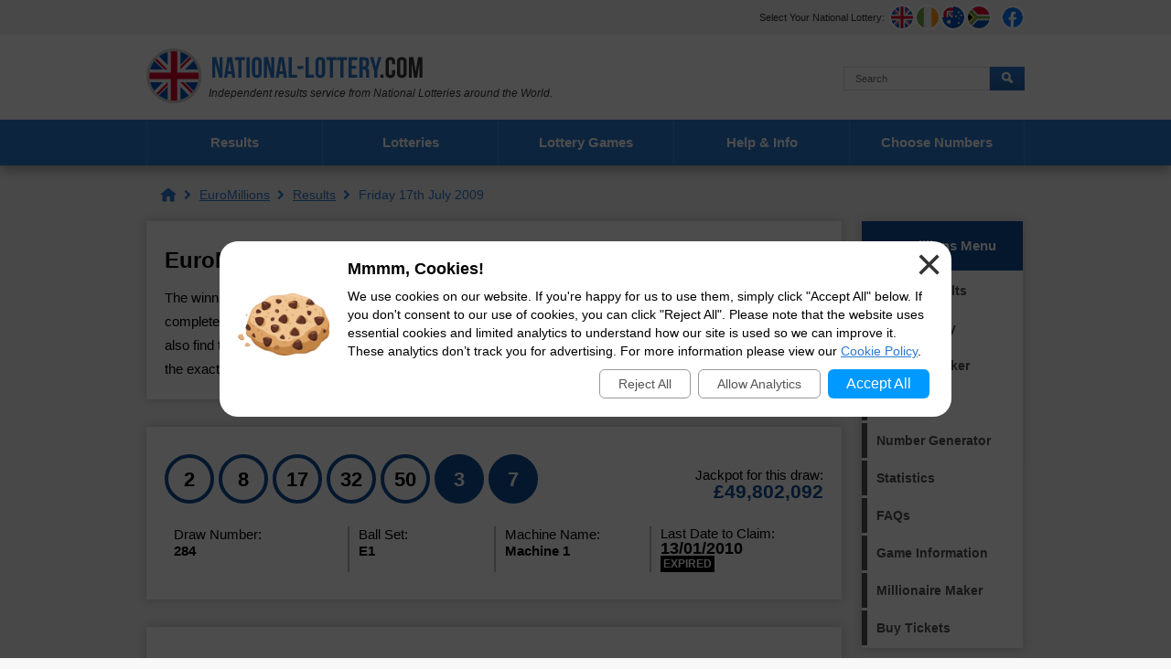

--- FILE ---
content_type: text/html; charset=utf-8
request_url: https://www.national-lottery.com/euromillions/results/friday-17-july-2009
body_size: 12169
content:
<!DOCTYPE html>
<html lang="en">

<head>

	<meta http-equiv="Content-Type" content="text/html; charset=utf-8">
	<title>EuroMillions: Friday 17 July 2009 Results</title>
	<meta name="description" content="Results for the Friday 17th July 2009 euromillions draw, complete with UK prize breakdown, EuroMillions Plus numbers and the winning raffle code.">
	<meta name="keywords" content="euromillions results, euromillions numbers, euromillions draw 284, euromillions results July 2009">
	<meta name="author" content="National-Lottery.com, Take That Ltd">
	<meta name="copyright" content="Copyright &copy; 2026 National-Lottery.com, Take That Ltd">
	<meta name="HandheldFriendly" content="True">
	<meta name="viewport" content="width=device-width, initial-scale=1.0">
	<meta name="format-detection" content="telephone=no">

	
		<meta property="fb:admins" content="100002430726345">
		<meta property="og:title" content="EuroMillions: Friday 17 July 2009 Results">
		<meta property="og:type" content="website">
		<meta property="og:url" content="https://www.national-lottery.com/euromillions/results/friday-17-july-2009">
		<meta property="og:image" content="https://www.national-lottery.com/images/og-image.jpg">
		<meta property="og:site_name" content="National Lottery">
	
	
	<link rel="icon" href="/favicon.ico" type="image/x-icon">
	<link rel="apple-touch-icon" href="/apple-touch-icon.png">
	
	<link href="/css/desktop?v=td90pFNfo_3QB30TVstNIaZJLzFgfJgZVrZgjoatXwk1" rel="stylesheet"/>

	
	
	<script>function addLoadEvent(e){var t=window.onload;if(typeof window.onload!="function"){window.onload=e}else{window.onload=function(){if(t){t()}e()}}}</script>
	
	<link rel="amphtml" href="https://www.national-lottery.com/amp/euromillions/results/friday-17-july-2009">


	
		<script async src="https://www.googletagmanager.com/gtag/js?id=G-GGY9BJ84XH"></script>
		<script>
			window.dataLayer=window.dataLayer||[];
			function gtag(){dataLayer.push(arguments);}
			gtag('js',new Date());
			gtag('config','G-GGY9BJ84XH');
		</script>
	
	
</head>
<body>

	<header>

		
			<div class="topBar">
				<div class="inner">
					<div id="subs">
						<p>Select Your National Lottery:</p>
						<ul>
							<li><a href="/" title="UK National Lottery" class="fluid uk"><span>UK</span></a></li>
							<li><a href="https://irish.national-lottery.com/" title="Irish National Lottery" class="fluid ie"><span>IE</span></a></li>
							<li><a href="https://australia.national-lottery.com/" title="Australia National Lottery" class="fluid au"><span>AU</span></a></li>
							<li><a href="https://za.national-lottery.com/" title="South Africa National Lottery" class="fluid za"><span>ZA</span></a></li>
						</ul>
					</div>
					<ul class="socialBoxHeader">
						<li><a href="https://www.facebook.com/National.Lottery.News" title="Like us on Facebook"  rel="noopener" target="_blank" class="facebook"><img src="/images/svg/facebook.svg" alt="Facebook"></a></li>
						<!--<li><a href="https://x.com/LotteryGB" title="Follow us on Twitter" rel="noopener" target="_blank" class="twitter"><img src="/images/svg/twitter.svg" alt="Twitter"></a></li>-->
					</ul>
				</div>
			</div>
		
	
		<div class="inner">

			<div class="top">
				<div class="logoBox">
					<a href="/" id="logo"><img src="/images/logos/logo-main.svg" alt="National Lottery" width="302" height="60"></a>
					<p id="strap"><em>Independent results service from National Lotteries around the World.</em></p>
				</div>
				
					<form method="get" action="/search-results" id="search">
						<input type="text" name="addsearch" placeholder="Search" class="textBox" aria-label="Search">
						<input type="submit" name="sa" id="sa" value="Search" class="btn blueOut">
					</form>
				
			</div>

			<div class="centred" id="mainNav">
			
				

			</div>
			
		</div>

		

			<div class="navBox">
				<div class="inner">
					<nav id="nav">
						<ul>
							<li class="sub results">
								<a href="/results" title="Latest National Lottery results">Results</a>
								<ul class="subNav">
									<li class="lotto"><a href="/lotto/results" title="Lotto Results">Lotto</a></li>
									<li class="euromillions"><a href="/euromillions/results" title="EuroMillions Results">EuroMillions</a></li>
									<li class="thunderball"><a href="/thunderball/results" title="Thunderball Results">Thunderball</a></li>
									<li class="set-for-life"><a href="/set-for-life/results" title="Set For Life Results">Set For Life</a></li>
									<li class="pick-3"><a href="/pick-3/results" title="Pick 3 Results">Pick 3</a></li>
									<li class="lotto-hotpicks"><a href="/lotto-hotpicks/results" title="Lotto HotPicks Results">Lotto HotPicks</a></li>
									<li class="euromillions-hotpicks"><a href="/euromillions-hotpicks/results" title="EuroMillions HotPicks Results">EuroMillions HotPicks</a></li>
									<li class="health-lottery"><a href="/health-lottery/results" title="Health Lottery Results">Health Lottery</a></li>
									<li class="health-lottery"><a href="/all-or-nothing/results" title="All or Nothing Results">All or Nothing</a></li>
									<li class="free-lottery"><a href="/free-lottery/results" title="Free Lottery Results">Free Lottery</a></li>
									<li class="eurodreams"><a href="/eurodreams/results" title="EuroDreams Results">EuroDreams</a></li>
								</ul>
							</li>
							<li class="sub">
								<span class="linkHover">Lotteries</span>
								<ul class="subNav">
									<li class="lotto"><a href="/lotto" title="About Lotto">Lotto</a></li>
									<li class="euromillions"><a href="/euromillions" title="About EuroMillions">EuroMillions</a></li>
									<li class="thunderball"><a href="/thunderball" title="About Thunderball">Thunderball</a></li>
									<li class="set-for-life"><a href="/set-for-life" title="About Set For Life">Set For Life</a></li>
									<li class="pick-3"><a href="/pick-3" title="About Pick 3">Pick 3</a></li>
									<li class="lotto-hotpicks"><a href="/lotto-hotpicks" title="About Lotto HotPicks">Lotto HotPicks</a></li>
									<li class="euromillions-hotpicks"><a href="/euromillions-hotpicks" title="About EuroMillions HotPicks">EuroMillions HotPicks</a></li>
									<li class="health-lottery"><a href="/health-lottery" title="About Health Lottery">Health Lottery</a></li>
									<li class="health-lottery"><a href="/all-or-nothing" title="About All or Nothing">All or Nothing</a></li>
									<li class="free-lottery"><a href="/free-lottery" title="About Free Lottery">Free Lottery</a></li>
									<li class="eurodreams"><a href="/eurodreams" title="About EuroDreams">EuroDreams</a></li>
								</ul>
							</li>
							<li class="casino"><a href="https://games.national-lottery.com/" title="Play games with National Lottery Casino" rel="nofollow noopener" target="_blank" onclick="if(window.ga) ga('send', 'event', 'casinoLink', 'click', 'topNavDesktop')">Lottery Games</a></li>
							<li class="sub results">
								<a href="/information" title="Help and Info">Help & Info</a>
								<ul class="subNav">
									<li><a href="/national-lottery-scratchcard-prizes" title="National Lottery Scratchcard Prizes">Scratchcard Prizes</a></li>
									<li><a href="/unclaimed-prizes" title="Unclaimed Lottery Prizes">Unclaimed Prizes</a></li>
									<li><a href="/lottery-claims" title="How to Claim Lottery Prizes">How to Claim Prizes</a></li>
									<li><a href="/lost-tickets" title="Lost Lottery Tickets">Lost Tickets</a></li>
									<li><a href="/damaged-tickets" title="Damaged Lottery Tickets">Damaged Tickets</a></li>
									<li><a href="/lottery-funding" title="Good Causes &amp; Lottery Funding">Good Causes &amp; Funding</a></li>
									<li><a href="/rollovers" title="Lottery Rollovers">Rollovers</a></li>
									<li><a href="/syndicate" title="National Lottery Syndicates">Syndicates</a></li>
									<li><a href="/overseas" title="Playing the Lottery from Overseas">Playing from Abroad</a></li>
									<li><a href="/can-lottery-winners-remain-anonymous" title="Publicity Options">Publicity Options </a></li>
									<li><a href="/scams" title="Information on Lottery Scams">Scams</a></li>
								</ul>
							</li>
							<li class="tickets"><a href="/jackpots" title="Choose Your Numbers Online">Choose Numbers</a></li>
						</ul>
					</nav>
				</div>
			</div>

		

	</header>

	
	<div id="main">

		
		

	<ol id="breadcrumb" itemscope itemtype="http://schema.org/BreadcrumbList">
		<li itemprop="itemListElement" itemscope itemtype="http://schema.org/ListItem"><a href="/" title="National Lottery" itemprop="item"><span itemprop="name">National Lottery</span></a><meta itemprop="position" content="1"></li>
		<li itemprop="itemListElement" itemscope itemtype="http://schema.org/ListItem"><a href="/euromillions" title="EuroMillions" itemprop="item"><span itemprop="name">EuroMillions</span></a><meta itemprop="position" content="2"></li> 
		<li itemprop="itemListElement" itemscope itemtype="http://schema.org/ListItem"><a href="/euromillions/results" title="EuroMillions Results" itemprop="item"><span itemprop="name">Results</span></a><meta itemprop="position" content="3"></li>
		<li>Friday 17th July 2009</li>
	</ol>	
	
	<div id="content" class="page">
		
		<div class="box">
			<h1>EuroMillions Results: Friday 17th July 2009</h1>
			<p>The winning EuroMillions numbers for Friday 17th July 2009 are shown below. Scroll down the page to view a complete prize breakdown, displaying the total number of winners from the UK and the rest of Europe. You'll also find the winning code from the UK Millionaire Maker raffle, which offers a £1 million prize when matched in the exact order shown.</p>
		</div>
		
		<div class="box block breakdownBox">
			<div class="flexBox innerBox">
				<div style="flex-grow: 2;">
					<ul class="balls" id="ballsCell">
						
							<li class="euromillions ball ball">2</li>
						
							<li class="euromillions ball ball">8</li>
						
							<li class="euromillions ball ball">17</li>
						
							<li class="euromillions ball ball">32</li>
						
							<li class="euromillions ball ball">50</li>
						
							<li class="euromillions ball lucky-star">3</li>
						
							<li class="euromillions ball lucky-star">7</li>
						
					</ul>
				</div>
				
					<div class="jackpot">Jackpot for this draw: <span style="color: #0e4e96;">&pound;49,802,092</span></div>
				
			</div>
			<div class="drawInfo">
				<div class="half">
					<p>Draw Number: <br><strong>284</strong></p>
					<p>Ball Set: <br><strong>E1</strong></p>
				</div>
				<div class="half">
					<p>Machine Name: <br><strong>Machine 1</strong></p>
					<p style="line-height: 16px;">
						Last Date to Claim:<br>
						
						<span>13/01/2010</span>
						<span class="expired">EXPIRED</span> 
					</p>
				</div>
			</div>
		</div>

		
			
		
		
		<div class="box block">
		
			
			
				<a id="prizeBreakdown"></a>
				<h2>Main Draw Prize Breakdown</h2>
				<table class="table mobFormat euromillions prizebreakdown fullWidth">
					<thead>
						<tr>
							<th style="text-align: left;">Category</th>
							<th style="text-align: right;">Prize Per Winner</th>
							<th style="text-align: right;">UK Winners</th>
							<th style="text-align: right;">Prize Fund Amount</th>
							<th style="text-align: right;">Total Winners</th>
						</tr>
					</thead>
					<tbody>
						
							<tr>
								<td style="text-align: left;" class="nowrap noBefore colour"><strong>Match 5 and 2 Stars</strong></td>
								<td style="text-align: right;" data-title="Prize Per Winner">&pound;49,802,092.00</td>
								<td style="text-align: right;" data-title="UK Winners">0</td>
								<td style="text-align: right;" data-title="Prize Fund Amount">
									
										No UK Winners
									
								</td>
								<td style="text-align: right;" data-title="Total Winners">
									1
								</td>
							</tr>
						
							<tr>
								<td style="text-align: left;" class="nowrap noBefore colour"><strong>Match 5 and 1 Star</strong></td>
								<td style="text-align: right;" data-title="Prize Per Winner">&pound;257,824.00</td>
								<td style="text-align: right;" data-title="UK Winners">1</td>
								<td style="text-align: right;" data-title="Prize Fund Amount">
									&pound;257,824.00
									
								</td>
								<td style="text-align: right;" data-title="Total Winners">
									9
								</td>
							</tr>
						
							<tr>
								<td style="text-align: left;" class="nowrap noBefore colour"><strong>Match 5</strong></td>
								<td style="text-align: right;" data-title="Prize Per Winner">&pound;50,654.50</td>
								<td style="text-align: right;" data-title="UK Winners">3</td>
								<td style="text-align: right;" data-title="Prize Fund Amount">
									&pound;151,963.50
									
								</td>
								<td style="text-align: right;" data-title="Total Winners">
									13
								</td>
							</tr>
						
							<tr>
								<td style="text-align: left;" class="nowrap noBefore colour"><strong>Match 4 and 2 Stars</strong></td>
								<td style="text-align: right;" data-title="Prize Per Winner">&pound;2,294.40</td>
								<td style="text-align: right;" data-title="UK Winners">35</td>
								<td style="text-align: right;" data-title="Prize Fund Amount">
									&pound;80,304.00
									
								</td>
								<td style="text-align: right;" data-title="Total Winners">
									205
								</td>
							</tr>
						
							<tr>
								<td style="text-align: left;" class="nowrap noBefore colour"><strong>Match 4 and 1 Star</strong></td>
								<td style="text-align: right;" data-title="Prize Per Winner">&pound;155.10</td>
								<td style="text-align: right;" data-title="UK Winners">381</td>
								<td style="text-align: right;" data-title="Prize Fund Amount">
									&pound;59,093.10
									
								</td>
								<td style="text-align: right;" data-title="Total Winners">
									2,021
								</td>
							</tr>
						
							<tr>
								<td style="text-align: left;" class="nowrap noBefore colour"><strong>Match 4</strong></td>
								<td style="text-align: right;" data-title="Prize Per Winner">&pound;69.90</td>
								<td style="text-align: right;" data-title="UK Winners">559</td>
								<td style="text-align: right;" data-title="Prize Fund Amount">
									&pound;39,074.10
									
								</td>
								<td style="text-align: right;" data-title="Total Winners">
									3,139
								</td>
							</tr>
						
							<tr>
								<td style="text-align: left;" class="nowrap noBefore colour"><strong>Match 3 and 2 Stars</strong></td>
								<td style="text-align: right;" data-title="Prize Per Winner">&pound;36.30</td>
								<td style="text-align: right;" data-title="UK Winners">1,526</td>
								<td style="text-align: right;" data-title="Prize Fund Amount">
									&pound;55,393.80
									
								</td>
								<td style="text-align: right;" data-title="Total Winners">
									8,621
								</td>
							</tr>
						
							<tr>
								<td style="text-align: left;" class="nowrap noBefore colour"><strong>Match 3 and 1 Star</strong></td>
								<td style="text-align: right;" data-title="Prize Per Winner">&pound;18.30</td>
								<td style="text-align: right;" data-title="UK Winners">16,834</td>
								<td style="text-align: right;" data-title="Prize Fund Amount">
									&pound;308,062.20
									
								</td>
								<td style="text-align: right;" data-title="Total Winners">
									87,074
								</td>
							</tr>
						
							<tr>
								<td style="text-align: left;" class="nowrap noBefore colour"><strong>Match 2 and 2 Stars</strong></td>
								<td style="text-align: right;" data-title="Prize Per Winner">&pound;11.30</td>
								<td style="text-align: right;" data-title="UK Winners">22,078</td>
								<td style="text-align: right;" data-title="Prize Fund Amount">
									&pound;249,481.40
									
								</td>
								<td style="text-align: right;" data-title="Total Winners">
									121,749
								</td>
							</tr>
						
							<tr>
								<td style="text-align: left;" class="nowrap noBefore colour"><strong>Match 3</strong></td>
								<td style="text-align: right;" data-title="Prize Per Winner">&pound;10.80</td>
								<td style="text-align: right;" data-title="UK Winners">25,782</td>
								<td style="text-align: right;" data-title="Prize Fund Amount">
									&pound;278,445.60
									
								</td>
								<td style="text-align: right;" data-title="Total Winners">
									135,395
								</td>
							</tr>
						
							<tr>
								<td style="text-align: left;" class="nowrap noBefore colour"><strong>Match 1 and 2 Stars</strong></td>
								<td style="text-align: right;" data-title="Prize Per Winner">&pound;4.80</td>
								<td style="text-align: right;" data-title="UK Winners">121,168</td>
								<td style="text-align: right;" data-title="Prize Fund Amount">
									&pound;581,606.40
									
								</td>
								<td style="text-align: right;" data-title="Total Winners">
									646,515
								</td>
							</tr>
						
							<tr>
								<td style="text-align: left;" class="nowrap noBefore colour"><strong>Match 2 and 1 Star</strong></td>
								<td style="text-align: right;" data-title="Prize Per Winner">&pound;6.00</td>
								<td style="text-align: right;" data-title="UK Winners">249,980</td>
								<td style="text-align: right;" data-title="Prize Fund Amount">
									&pound;1,499,880.00
									
								</td>
								<td style="text-align: right;" data-title="Total Winners">
									1,250,408
								</td>
							</tr>
						
							<tr class="totals">
								<td style="text-align: left;" class="nowrap noBefore colour"><strong>Totals</strong></td>
								<td style="text-align: right;" data-title="Prize Per Winner">-</td>
								<td style="text-align: right;" data-title="UK Winners">438,347</td>
								<td style="text-align: right;" data-title="Prize Fund Amount">
									&pound;3,561,128.10
									
								</td>
								<td style="text-align: right;" data-title="Total Winners">
									2,255,150
								</td>
							</tr>
						
					</tbody>
				</table>
		
			<p>The jackpot winning ticket was sold in <strong>Portugal</strong>.</p>
			
		
		</div>
		
		<div class="flexBox navButtons">
			
				<a href="/euromillions/results/friday-10-july-2009" title="Click here to access previous EuroMillions results" class="button alt angled-blue">Previous Result</a>
				
				<a href="/euromillions/results/friday-24-july-2009" title="Click here to access next EuroMillions results" class="button alt angled-blue">Next Result</a>
			
		</div>
	
	</div>



	<div class="sideBarRight euromillions">

		
			<div class="box">
				<div class="h2">EuroMillions Menu</div>
				<ul class="menu euromillions">
					<li class="results"><a href="/euromillions/results" title="View EuroMillions results">Latest Results</a></li>
					
					<li class="news"><a href="/euromillions/results/history" title="Historical EuroMillions results">Draw History</a></li>
					
							<li class="checker"><a href="/euromillions/checker" title="Use the EuroMillions Checker">Ticket Checker</a></li>
						
							<li class="information"><a href="/euromillions/how-to-play" title="How to play EuroMillions">How to Play</a></li>
							<li class="generator"><a href="/euromillions/generator" title="Generate random EuroMillions numbers">Number Generator</a></li>
							
								<li class="statistics"><a href="/euromillions/statistics" title="EuroMillions Statistics and Number Analysis">Statistics</a></li>
							
							<li class="statistics"><a href="/euromillions/questions-and-answers" title="EuroMillions Frequently Asked Questions">FAQs</a></li>
						
					<li class="information"><a href="/euromillions" title="About EuroMillions">Game Information</a></li>
					
						<li class="information"><a href="/euromillions/millionaire-maker" title="About the EuroMillions Millionaire Maker">Millionaire Maker</a></li>
						<li class="tickets last"><a href="/jackpots" title="Buy EuroMillions tickets online">Buy Tickets</a></li>
					
				</ul>
			</div>
			
		

	</div>

	</div>
	<footer>
		<div class="innerBox">
			<a href="/" id="footerLogo"><img src="/images/logos/logo-mobile.svg" alt="National-Lottery.com" width="302" height="50"></a>
			<ul class="links">
				<li><a href="/about" title="About National-Lottery.com">About Us</a></li>
				<li><a href="/contact" title="Contact National-Lottery.com">Contact Us</a></li>
				<li><a href="/privacy" title="National-Lottery.com Privacy Policy">Privacy</a></li>
				<li><a href="/cookies" title="National-Lottery.com Cookie Policy">Cookies</a></li>
				<li><a href="/terms" title="National-Lottery.com Terms and Conditions">Terms</a></li>
				<li><a href="/sitemap" title="National-Lottery.com Sitemap">Sitemap</a></li>
			</ul>
			<br class="clear">
			<div>
				<p class="copyright">Material Copyright &copy; 2026 National-Lottery.com.<br>
				<a href="/disclaimer" title="National-Lottery.com Disclaimer">Disclaimer</a>: The content and operations of this website have not been approved or endorsed by Allwyn, the National Lottery Commission or SLE.</p>
			</div>
		</div>
	</footer>

	<script src="/js/functions?v=hLoX259rVVO1d5s6tbO_pptS3dMf00nkRSXeeygLqAc1"></script>

	
	
	
	
	
	
	<div id="cksModal">

		<style scoped>
			#cksModal {background: rgba(0,0,0,0.7); position: fixed; width: 100vw; height: 100vh; top: 0; left: 0; display: none; align-items: center; justify-content: center; font: 14px/20px arial, sans-serif; z-index: 99999;}
			#cks {position: relative; box-sizing: border-box; width: 800px; max-width: 96%; margin: auto; background: #FFF; border-radius: 20px; padding: 20px; display: flex; align-items: center; justify-content: center;}
			#cks img {width: 100px; margin: 0 20px 10px 0;}
			#cks .cksTitle {font-weight: 700; font-size: 18px; padding-bottom: 10px;}
			#cks .cksLink, #cks .cksButton {background: #09F; color: #FFF; text-align: center; display: inline-block; padding: 6px 20px; border-radius: 6px; font-size: 16px; margin: 0 4px; cursor: pointer;}
			#cks .cksLink {background: transparent; padding: 5px 20px; color: #555; border: 1px solid #999; font-size: 14px;}
			#cks .cksButtons {display: flex; align-items: center; justify-content: flex-end; padding-top: 10px;}
			#cks .cksClose {position: absolute; top: 10px; right: 10px; font-size: 50px; line-height: 30px; color: #333; cursor: pointer;}
			@media (max-width: 500px) {
				#cks {flex-direction: column; text-align: center;}
				#cks .cksButtons {justify-content: center;}
			}
		</style>
		
		<noscript>
			<style scoped>#cksModal {display: none;}</style>
		</noscript>
	
		<div id="cks">
			<img src="[data-uri]" alt="Cookie Image">
			<div>
				<div class="cksTitle">Mmmm, Cookies!</div>
				<div class="cksInfo">We use cookies on our website. If you're happy for us to use them, simply click "Accept All" below. If you don't consent to our use of cookies, you can click "Reject All". Please note that the website uses essential cookies and limited analytics to understand how our site is used so we can improve it. These analytics don’t track you for advertising. For more information please view our <a href="/cookies" target="_blank" rel="noopener">Cookie Policy</a>.</div>
				<div class="cksButtons">
					<div title="Reject all cookies" class="cksLink" onclick="setCksPrefs('0')">Reject All</div>
					<div title="Allow analytics cookies" class="cksLink" onclick="setCksPrefs('A')">Allow Analytics</div>
					<div title="Accept all cookies" class="cksButton" onclick="setCksPrefs('1')">Accept All</div>
				</div>
			</div>
			<div class="cksClose" onclick="setCksPrefs('X')">&times;</div>
		</div>
	
		<script>
			function setCksPrefs(cksPref) {
				var cookieExpire = new Date();
				cookieExpire.setDate(cookieExpire.getDate() + 180);
				document.cookie = "CookiePrefs=" + cksPref + "; expires=" + cookieExpire.toUTCString() + "; path=/";
				document.getElementById("cksModal").style.display = "none";
			}
			addLoadEvent(function(){ document.getElementById("cksModal").style.display = "flex"; });
		</script>
	
	</div>
	

		
</body>
</html>

--- FILE ---
content_type: image/svg+xml
request_url: https://www.national-lottery.com/images/logos/logo-mobile.svg
body_size: 959
content:
<svg xmlns="http://www.w3.org/2000/svg" width="282.54" height="46" viewBox="0 0 282.54 46"><defs><style>.a{fill:#2c79d2;}.b{fill:#363636;}.c{fill:#d0d0d0;}.d{fill:#ccc;}.e{fill:#f0f0f0;}.f{fill:#0052b4;}.g{fill:#d80027;}</style></defs><title>logo-mobile</title><path class="a" d="M56,18.78V35H52.81V12.6h4.42L60.85,26V12.6H64V35H60.37Z"/><path class="a" d="M78.06,35H74.51l-.61-4.06H69.58L69,35H65.74l3.58-22.4h5.15Zm-8-7.1h3.39l-1.7-11.33Z"/><path class="a" d="M77.61,12.6H88.49v3.2H84.81V35H81.29V15.8H77.61Z"/><path class="a" d="M90.19,12.6h3.52V35H90.19Z"/><path class="a" d="M96.14,18c0-3.58,1.89-5.63,5.34-5.63s5.34,2,5.34,5.63V29.62c0,3.58-1.89,5.63-5.34,5.63s-5.34-2-5.34-5.63Zm3.52,11.87c0,1.6.7,2.21,1.82,2.21s1.82-.61,1.82-2.21V17.75c0-1.6-.7-2.21-1.82-2.21s-1.82.61-1.82,2.21Z"/><path class="a" d="M112.4,18.78V35h-3.17V12.6h4.42L117.26,26V12.6h3.14V35h-3.62Z"/><path class="a" d="M134.48,35h-3.55l-.61-4.06H126L125.39,35h-3.23l3.58-22.4h5.15Zm-8-7.1h3.39l-1.7-11.33Z"/><path class="a" d="M136.27,12.6h3.52V31.8h5.79V35h-9.31Z"/><path class="a" d="M145.84,22.2h6.4v3.2h-6.4Z"/><path class="a" d="M154.8,12.6h3.52V31.8h5.79V35H154.8Z"/><path class="a" d="M165.52,18c0-3.58,1.89-5.63,5.34-5.63s5.34,2,5.34,5.63V29.62c0,3.58-1.89,5.63-5.34,5.63s-5.34-2-5.34-5.63ZM169,29.85c0,1.6.7,2.21,1.82,2.21s1.82-.61,1.82-2.21V17.75c0-1.6-.7-2.21-1.82-2.21s-1.82.61-1.82,2.21Z"/><path class="a" d="M177.61,12.6h10.88v3.2h-3.68V35h-3.52V15.8h-3.68Z"/><path class="a" d="M189.16,12.6H200v3.2h-3.68V35h-3.52V15.8h-3.68Z"/><path class="a" d="M205.26,22h4.83v3.2h-4.83V31.8h6.08V35h-9.6V12.6h9.6v3.2h-6.08Z"/><path class="a" d="M221,35a6.88,6.88,0,0,1-.32-2.75V28.73c0-2.08-.7-2.85-2.3-2.85h-1.22V35h-3.52V12.6H219c3.65,0,5.22,1.7,5.22,5.15v1.76c0,2.3-.74,3.81-2.3,4.54,1.76.74,2.34,2.43,2.34,4.77v3.46a6.6,6.6,0,0,0,.38,2.72Zm-3.84-19.2v6.88h1.38c1.31,0,2.11-.58,2.11-2.37V18.11c0-1.6-.54-2.3-1.79-2.3Z"/><path class="a" d="M229.67,27.58l-4.45-15h3.68l2.69,10.21,2.69-10.21h3.36l-4.45,15V35h-3.52Z"/><path class="b" d="M240,31.61V35h-3.39V31.61Z"/><path class="b" d="M252.65,26.65v3c0,3.58-1.79,5.63-5.25,5.63s-5.25-2-5.25-5.63V18c0-3.58,1.79-5.63,5.25-5.63s5.25,2,5.25,5.63v2.18h-3.33v-2.4c0-1.6-.7-2.21-1.82-2.21s-1.82.61-1.82,2.21V29.85c0,1.6.7,2.18,1.82,2.18s1.82-.58,1.82-2.18v-3.2Z"/><path class="b" d="M254.67,18c0-3.58,1.89-5.63,5.34-5.63s5.34,2,5.34,5.63V29.62c0,3.58-1.89,5.63-5.34,5.63s-5.34-2-5.34-5.63Zm3.52,11.87c0,1.6.7,2.21,1.82,2.21s1.82-.61,1.82-2.21V17.75c0-1.6-.7-2.21-1.82-2.21s-1.82.61-1.82,2.21Z"/><path class="b" d="M275.24,28.5l2.4-15.9h4.9V35h-3.33V18.94L276.78,35h-3.33l-2.62-15.84V35h-3.07V12.6h4.9Z"/><circle class="c" cx="23" cy="23" r="20.7"/><path class="d" d="M23,46A23,23,0,1,1,46,23,23,23,0,0,1,23,46ZM23,4.6A18.4,18.4,0,1,0,41.4,23,18.42,18.42,0,0,0,23,4.6Z"/><circle class="e" cx="23" cy="23" r="20.7"/><path class="f" d="M6.58,10.4A20.62,20.62,0,0,0,3,17.6H13.78Z"/><path class="f" d="M43,17.6a20.63,20.63,0,0,0-3.57-7.2l-7.2,7.2Z"/><path class="f" d="M3,28.4a20.63,20.63,0,0,0,3.57,7.2l7.2-7.2Z"/><path class="f" d="M35.6,6.58A20.63,20.63,0,0,0,28.4,3V13.78Z"/><path class="f" d="M10.4,39.42A20.63,20.63,0,0,0,17.6,43V32.22Z"/><path class="f" d="M17.6,3a20.63,20.63,0,0,0-7.2,3.57l7.2,7.2Z"/><path class="f" d="M28.4,43a20.63,20.63,0,0,0,7.2-3.57l-7.2-7.2V43Z"/><path class="f" d="M32.22,28.4l7.2,7.2A20.63,20.63,0,0,0,43,28.4Z"/><path class="g" d="M43.52,20.3H25.7V2.48a20.89,20.89,0,0,0-5.4,0V20.3H2.48a20.89,20.89,0,0,0,0,5.4H20.3V43.52a20.89,20.89,0,0,0,5.4,0V25.7H43.52a20.89,20.89,0,0,0,0-5.4Z"/><path class="g" d="M28.4,28.4h0l9.24,9.24q.64-.64,1.22-1.33L30.95,28.4H28.4Z"/><path class="g" d="M17.6,28.4h0L8.36,37.64q.64.64,1.33,1.22l7.91-7.91V28.4Z"/><path class="g" d="M17.6,17.6h0L8.36,8.36Q7.73,9,7.15,9.69l7.91,7.91H17.6Z"/><path class="g" d="M28.4,17.6h0l9.24-9.24Q37,7.73,36.31,7.15L28.4,15.05Z"/></svg>